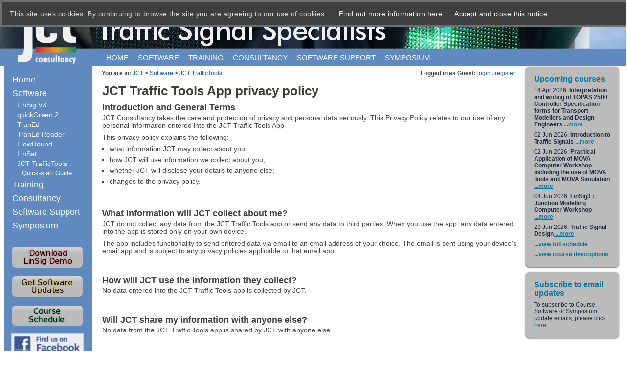

--- FILE ---
content_type: text/html; charset=UTF-8
request_url: https://jctconsultancy.co.uk/Software/JCTTrafficTools/traffic-tools-privacy-policy.php
body_size: 3319
content:
<!DOCTYPE HTML>
<html xmlns:v="urn:schemas-microsoft-com:vml" xmlns="http://www.w3.org/1999/xhtml">
<!-- InstanceBegin template="/Templates/index1.dwt" codeOutsideHTMLIsLocked="false" -->
<head>
	<!-- InstanceBeginEditable name="doctitle" -->
	<title>JCT Consultancy :: JCT Traffic Tools</title>
	<!-- InstanceEndEditable -->
	<meta http-equiv="Content-Type" content="text/html; charset=UTF-8" />
	<meta name="_dateLastMod" content="1711037171" />
	<meta name="_dateCreated" content="1231759013" />
	<meta name="_totalChanges" content="" />
	<meta name="_rating" content="" />
	<meta name="Description" content="JCT TrafficTools (beta) is a free Android phone/tablet app that can be used to assist in on-site data collection." />
	<meta name="Keywords" content="JCT Consultancy Ltd., JCT" />
	<meta name="robots" content="" />
	<!--<link rel="shortcut icon" href="/favicon.ico" type="image/x-icon">-->
	<link rel="stylesheet" href="/__CSS/jctstylesheet.css" type="text/css" media="screen" />
	<link rel="stylesheet" href="/__CSS/lightbox.css" type="text/css" media="screen" />
    <!--[if lt IE 7]>
    <style media="screen" type="text/css">
    .col1 {
	    width:100%;
	}
    </style>
	<![endif]-->
	<script type="text/javascript" src="/__JS/lbox_js/prototype.js"></script>
	<script type="text/javascript" src="/__JS/lbox_js/scriptaculous.js?load=effects,builder"></script>
	<script type="text/javascript" src="/__JS/lbox_js/lightbox.js"></script>
	<!-- InstanceBeginEditable name="headerScripts" -->
	<!-- InstanceEndEditable -->

<!-- Google Analytics -->
<script>
(function(i,s,o,g,r,a,m){i['GoogleAnalyticsObject']=r;i[r]=i[r]||function(){
(i[r].q=i[r].q||[]).push(arguments)},i[r].l=1*new Date();a=s.createElement(o),
m=s.getElementsByTagName(o)[0];a.async=1;a.src=g;m.parentNode.insertBefore(a,m)
})(window,document,'script','//www.google-analytics.com/analytics.js','ga');

ga('create', 'UA-3246990-1', 'auto');
ga('require', 'displayfeatures');
ga('send', 'pageview');

</script>
<!-- End Google Analytics -->
<!-- Google tag (gtag.js) -->
<script async src="https://www.googletagmanager.com/gtag/js?id=G-TJLS4MRHMQ"></script>
<script>
  window.dataLayer = window.dataLayer || [];
  function gtag(){dataLayer.push(arguments);}
  gtag('js', new Date());

  gtag('config', 'G-TJLS4MRHMQ');
</script>
<!-- End Google tag (gtag.js) --></head>
<body>
<div id="header">
	<div id="mainmenu">
		
<ul><li><a href="/home.php" >Home</a></li><li><a href="/Software/software.php" >Software</a></li><li><a href="/Training/training.php" >Training</a></li><li><a href="/Consultancy/consultancy.php" >Consultancy</a></li><li><a href="/Support/support.php" >Software support</a></li><li><a href="/Symposium/symposium.php" >Symposium</a></li></ul>
	</div>
</div>

<div id="colmask">
	<div id="colmid">
		<div id="colright">
		
			<div id="col1wrap">
				<div id="col1pad">
					<div id="col1">
	
          	<!-- Column 1 start -->
						<div id="centralContent">
					<div id="sessionMessage">
					<div style="float: left;">You are in:&nbsp;<a href="/">JCT</a>&nbsp;<strong>></strong>&nbsp;<a href="/Software/software.php">Software</a>&nbsp;<strong>></strong>&nbsp;<a href="/Software/JCTTrafficTools/jcttraffictools.php">JCT TrafficTools</a><br /><br /></div><div style="float:right">Logged in as Guest: <a href="/Account/login.php">login</a> / <a href="/Account/register.php">register</a></div>					</div>
					<!-- InstanceBeginEditable name="centralContent" -->
						<h2>JCT Traffic Tools App privacy policy</h2>

						<h3>Introduction and General Terms</h3>
						<p>JCT Consultancy takes the care and protection of privacy and personal data seriously. This Privacy Policy relates to our use of any personal information entered into the JCT Traffic Tools App</p>
						<p>This privacy policy explains the following:</p>
						<ul>
							<li>what information JCT may collect about you;</li>
							<li>how JCT will use information we collect about you;</li>
							<li>whether JCT will disclose your details to anyone else;</li>
							<li>changes to the privacy policy.</li>
						</ul>
                        
                        <br/>
                        <br/>
                        
						<h3>What information will JCT collect about me?</h3>
						<p>JCT do not collect any data from the JCT Traffic Tools app or send any data to third parties. When you use the app, any data entered into the app is stored only on your own device.</p>
						<p>The app includes functionality to send entered data via email to an email address of your choice. The email is sent using your device's email app and is subject to any privacy policies 
                        applicable to that email app.</p>

                        <br/>
                        <br/>

						<h3>How will JCT use the information they collect?</h3>
						<p>No data entered into the JCT Traffic Tools app is collected by JCT.</p>

                        <br/>
                        <br/>

						<h3>Will JCT share my information with anyone else?</h3>
						<p>No data from the JCT Traffic Tools app is shared by JCT with anyone else.</p>

                        <br/>
                        <br/>

						<h3>Changes to this Privacy Policy</h3>
						<p>This privacy policy may be updated from time to time so you may wish to check it each time you use the JCT Traffic Tools app.</p>
                        
					<!-- InstanceEndEditable -->
    			</div>
					<!-- Column 1 end --></div>
                </div>
            </div>
            <div id="col2">
				<!-- Column 2 start -->
				<div id="leftContent">
					<a class="topPlate">&nbsp;</a><span class="hide"> | </span>
<a class="nav top" href="/home.php">Home</a><span class="hide"> | </span>
<a class="nav mid" href="/Software/software.php">Software</a><span class="hide"> | </span>
	<a class="sub mid" href="/Software/LinSigV3/linsigv3.php">LinSig V3</a><span class="hide"> | </span>
	<a class="sub mid" href="/Software/quickGreen/quickGreen.php">quickGreen 2</a><span class="hide"> | </span>
	<a class="sub mid" href="/Software/TranEd/traned.php">TranEd</a><span class="hide"> | </span>
	<a class="sub mid" href="/Software/TranEdReader/tranedReader.php">TranEd Reader</a><span class="hide"> | </span>
	<a class="sub mid" href="/Software/FlowRound/flowround.php">FlowRound</a><span class="hide"> | </span>
	<a class="sub mid" href="/Software/LinSat/linsat.php">LinSat</a><span class="hide"> | </span>
	<a class="sub mid" href="/Software/JCTTrafficTools/jcttraffictools.php">JCT TrafficTools</a><span class="hide"> | </span>
		<a class="subsub bot" href="/Software/JCTTrafficTools/guide.php">Quick-start Guide</a><span class="hide"> | </span>


<a class="nav mid" href="/Training/training.php">Training</a><span class="hide"> | </span>
<a class="nav mid" href="/Consultancy/consultancy.php">Consultancy</a><span class="hide"> | </span>
<a class="nav mid" href="/Support/support.php">Software Support</a><span class="hide"> | </span>
<a class="nav mid" href="/Symposium/symposium.php">Symposium</a><span class="hide"> | </span>
<a class="botPlate">&nbsp;</a><span class="hide"> | </span>
<a class="sub mid" href="/Software/LinSigV3/trial.php"><img class="imgnav" src="/__IMG/Home/trial.jpg" title="Download a demonstration version of LinSig V3" alt="LinSig Trial" /></a><span class="hide"> | </span>
<a class="sub mid" href="/Support/softwareupdates.php"><img class="imgnav" src="/__IMG/Home/update.jpg" title="Get our latest software updates" alt="Software Updates" /></a><span class="hide"> | </span>
<a class="sub mid" href="/Training/diary.php"><img class="imgnav" src="/__IMG/Home/diary.jpg" title="Book training courses online" alt="Course Schedule" /></a><span class="hide"> | </span>
<a class="sub mid" href="http://www.facebook.com/pages/JCT-Consultancy-Ltd/147826548586359" target="_TOP" title="JCT Consultancy Ltd"><img class="imgnav" src="/__IMG/Home/findUsOnFacebook.png" /></a>
<div style="display: inline-block; width: 150px; text-align: center;"><a href="https://twitter.com/JCTConsultancy?ref_src=twsrc%5Etfw" class="twitter-follow-button" data-show-screen-name="false" data-show-count="false">Follow @JCTConsultancy</a><script async src="https://platform.twitter.com/widgets.js" charset="utf-8"></script></div>
				</div>
                <!-- Column 2 end -->
            </div>
            <div id="col3">
				<!-- Column 3 start -->
				<div id="rightContent">
					<div class="plateTop">&nbsp;</div>
<div class="plateBase">
<h2>Upcoming courses</h2>
<p>14 Apr 2026: <strong>Interpretation and writing of TOPAS 2500 Controller Specification forms for Transport Modellers and Design Engineers<a href="/Training/showCourse.php?chosenCourse=564"> ...more</a></strong></p>
<p>02 Jun 2026: <strong>Introduction to Traffic Signals<a href="/Training/showCourse.php?chosenCourse=560"> ...more</a></strong></p>
<p>02 Jun 2026: <strong>Practical Application of MOVA Computer Workshop including the use of MOVA Tools and MOVA Simulation<a href="/Training/showCourse.php?chosenCourse=562"> ...more</a></strong></p>
<p>04 Jun 2026: <strong>LinSig3 : Junction Modelling Computer Workshop<a href="/Training/showCourse.php?chosenCourse=561"> ...more</a></strong></p>
<p>23 Jun 2026: <strong>Traffic Signal Design<a href="/Training/showCourse.php?chosenCourse=563"> ...more</a></strong></p>
<p><strong><a href="/Training/diary.php">...view full schedule</a></strong></p>
<p><strong><a href="/Training/courseList.php">...view course descriptions</a></strong></p>
</div>
<div class="plateBottom">&nbsp;</div>

<div class="plateTop">&nbsp;</div>
<div class="plateBase">
<h2>Subscribe to email updates</h2>
<p>To subscribe to Course, Software or Symposium update emails, please click <a href="http://eepurl.com/wYTzn" target="_blank">here</a></p>
</div>
<div class="plateBottom">&nbsp;</div>

<br /><br />				</div>
				<!-- Column 3 end -->
            </div>
        </div>
    </div>
</div>
<div id="footer">
	<div id="footerMenu">
		
<ul>
<li><a href="/Home/about.php">About JCT</a></li>
<li><a href="/Home/terms.php">Terms of Use</a></li>
<li><a href="/Home/privacy.php">Privacy Policy</a></li>
<li><a href="/Home/contact.php">Contact Us</a></li>
<li><a href="/Home/feedback.php">Send Feedback</a></li>
</ul>
	</div>
</div>
        
<script type="text/javascript" src="/__JS/eu-cookie/eu-cookie.js"></script>  
    
        </body>
<!-- InstanceEnd -->
</html>


--- FILE ---
content_type: text/css
request_url: https://jctconsultancy.co.uk/__CSS/jctstylesheet.css
body_size: 7139
content:
body {
	margin:0;
	padding:0;
	width:100%;
	height: 100%;
	min-width:800px;
	background-repeat: repeat-y;
	background-image: url(../__IMG/threeColBG.jpg);
	color:#303030;
	font-family: "Arial", "Verdana", sans-serif;
}


#header {
	float:left;
	width:100%;
	padding:0;
	margin:0;
}
#header p {
	padding:.5em 15px	.2em 15px;
	margin:0;
}
#header h1  {
	padding:.2em 15px;
	margin:0;
}
#header h2  {
	padding:.2em 15px	.7em 15px;
	margin:0;
}

#colmask {
	position:relative;	/* This fixes the IE7 overflow hidden bug and stops the layout jumping out of place */
	clear:both;
	float:left;
	width:99%;
	overflow:hidden;		/* This chops off any overhanging divs */
	background:#ffffff;/* imr */ 
	background-repeat: repeat-y;
	background-image: url(../__IMG/threeColBG.jpg);
}

#colmid {
	float:left;
	width:200%;
	position:relative;
	left:225px;
	background:transparent;    	/* Centre column background colour */
}

#colright {
	float:left;
	width:100%;
	position:relative;
	left:50%;
	margin-left:-420px;
	background:transparent;    	/* Right column background colour */
}

#col1wrap {
	float:right;
	width:50%;
	position:relative;
	right:100%;
	background:transparent;
}

#col1pad {
	margin:0 0 0 390px;
	overflow:hidden;
	background:transparent;
}

#col1 {
	width:99%;
	overflow:hidden;
	background:transparent;
}

#col2 {
	float:left;
	width:170px;
	position:relative;
	margin-left:-50%;
	left:215px;
	overflow:hidden;
	background:transparent;}

#col3 {
	float:left;
	width:205px;
	position:relative;
	left:0;
	padding-right: 5px;
	overflow:hidden;
	color: #1B2A3F;
	background:transparent;
}


#footer {
	clear:both;
	float:left;
	width:100%;
	padding:0;
	margin:0;
}
#footer p {
	padding:.5em 15px;
}

.page-break {
	display: none;
}

/*-FUNDAMENTALS---------------------------------------------------------------------------------------------*/   

html
{min-width:1100px;
height: 100%;
background-image: url("../__IMG/htmlBG.jpg");
background-position: 0 100px;
background-repeat: repeat-x;}


a
{color: #606060;
}

a .noCol
{color: #000;}
	
a:hover
{color:#000;
text-decoration:none;}

h1,
h2,
h3
{margin:.5em 0 .2em 0;
padding:0;}

p
{margin:.3em 0 .3em 0;
padding:0;}

.courseRight
{float: right;
display: inline;
clear: right;
margin-right: 25px;
}
		
.courseLeft
{float: left;
display: inline;
clear: left;
margin-left: 25px;
}


.hide
{display:none;}

	
.small
{font-size:0.8em;}


.large
{font-size:1.4em;}


.center
{text-align:center;}

	
.txtLeft
{text-align: left;}


.txtRight
{text-align: right;}

	
.right
{float:right;
clear: both;}

.rightBrk
{float:right;}

	
.left
{float:left;
clear: both;}

	
.border
{border: 1px solid #000000;
padding: 0 15px 5px 15px;
margin: 0 15px 10px 15px;}

.noImgBorder
{border: none;}

.dload
{background-image: url(../__IMG/dload3.jpg);}

.uDate
{background-image: url(../__IMG/uDate.jpg);}

.red
{color: #FF0000;}

.warning
{color: #FF0000;}

.grey
{color: #999;}
	
.blue
{color: #1B4A8E;}

.boldTxt
{font-weight: bold;}

.orange
{color: #EF7B1D;}

.burntOrange
{color: #DF4900;}

.BGblue
{background-color: #4d709f;}

.BGgrey1
{background-color: #D1D5DF;}

	
.BGgrey2
{background-color: #D6E5EA;}

.BGblue2
{background-color: #BFE8FF;}

.BGgreen
{background-color: #C8FF9F;}

/*.BGblue
{background-color: #40B3E4;}*/

.BGyellow
{background-color: #F5FF9F;}

.BGyellow2
{background-color: #FFF58F;}

.gal{
	float: left;
	text-align: center;
	margin: 10px;
	padding: 10px;
	font-family: "Microsoft Sans Serif", Verdana, Arial, Tahoma, sans-serif;
	font-size: 12px;
	clear: right;
	height: 200px;
}


.gal{
	width: 150px;
}

.noBorder{
	border: none;
	text-decoration: none;
}
	
.box
{clear: both;}

#endContent:after
{content: ".";
padding: 10px;
margin: 10px;
display: block;
height: 0;
clear: both;
visibility: hidden;}
/* don't forget the after*/
#endContent {display: inline-block;}
/* Hides from IE-mac \*/
* html #endContent {height: 1%;}
#endContent {display: block;}
/* End hide from IE-mac */

.collapsed
{border-collapse: collapse;}

.tblBorder
{border: 1px solid #000;}

.paddedTbl td
{padding: 7px;}

	
.question
{font-weight: bold;}

.quote
{
width: 550px;
}

.request
{
font-weight: bold;
}
	
.selecta
{background:#d8e0dc;}

	
.selectb
{background:#eee;}






/*  CALENDAR STUFF  */
.courseCalHeader
{text-align: center;
font-weight: bold;
font-size: 16px;}

.calendarTable{
background-color: #999;	 
}

.jcalToday, .jcalToday a
{
color: #000;
text-align: center;
font-weight: bold;
background-color: #EFE4B3;
}

.calToday, .calToday a
{
color: #000;
text-align: center;
font-weight: bold;
background-color: #EFE4B3;
}

.calTodayHead, .calTodayHead a
{
color: #000;
text-align: center;
font-weight: bold;
background-color: #CFC69B;
height: 20px;
padding-top: 2px;
line-height: 22px;
}

.jcalActiveDay, .jcalActiveDay a
{background-color: #C9FF5F;
color: #000;
text-align: center;
border-color: #000;
font-weight: normal;}

.calActiveDay, .calActiveDay a
{background-color: #C9FF5F;/*#fff;#C9FF5F;*/
color: #000;
text-align: center;
border-color: #000;
font-weight: normal;
}

.calActiveDayHead, .calActiveDayHead a
{background-color: #CFC69B;/*fff;#C9FF5F;*/
color: #000;
text-align: center;
border-color: #000;
font-weight: normal;
height: 20px;
padding-top: 2px;
line-height: 22px;}

.jcalInactMnth, .jcalInactMnth a
{color: #000;
background-color: #777;
text-align: center;
text-decoration: none;}

.calInactMnth, .calInactMnth a
{color: #000;
background-color: #777;
text-align: center;
text-decoration: none;
border-left: 1px solid #999;
border-right: 1px solid #999;
}

.calInactMnthHead, .calInactMnthHead a
{color: #000;
background-color: #777;
text-align: center;
text-decoration: none;
border-left: 1px solid #999;
border-right: 1px solid #999;
height: 20px;
padding-top: 2px;
line-height: 22px;
}

.jcalActMnth, .jcalActMnth a
{color: #000;
background-color: #eee;
text-align: center;
text-decoration: none;
padding: 1px;
}

.calActMnthHead, .calActMnthHead a
{color: #000;
background-color: #CFCDC2;/*DFD1D1;*/
text-align: center;
text-decoration: none;
border-left: 1px solid #999;
border-top: 1px solid #999;
border-right: 1px solid #999;
height: 20px;
padding-top: 2px;
line-height: 22px;
}

.calActMnth, .calActMnth a
{color: #000;
background-color: #EFECE0;/*#eee;*/
text-align: center;
text-decoration: none;
border-left: 1px solid #999;
border-right: 1px solid #999;}

.calDayHeader
{
padding-left: 12px;
border: 1px solid #999;
font-weight: bold;
}

.ts_filter
{
background-color: #fff;
border-color: #fff;
border: none;
}


/*  SIDE PLATES  */
.plateBase{
padding: 0 20px 0 20px;
width: 157px;
background-image: url(../__IMG/sidePlateMid.jpg);
}

.plateBottom{
padding: 0 20px 10px 20px;
width: 157px;
background-image: url(../__IMG/sidePlateBottom.jpg);
background-position: top;
background-repeat: no-repeat;
}

.plateTop{
padding: 0 20px 0 20px;
width: 157px;
background-image: url(../__IMG/sidePlateTop.jpg);
background-position: bottom;
background-repeat: no-repeat;
}

#popular{
position: relative;
float: left;
padding: 4px;	
}



/*-CENTRAL DIV---------------------------------------------------------------------------------------------*/        

#centralContent
{text-align: left;
/*border:1px solid #b0b0b0;*/
color: #444;
margin: 0;
padding: 0 0 1em 1em;
background-color: #ffffff;/* imr */ 
min-width:0;
}


#centralContent img
{border:1px solid #b0b0b0;
padding:5px;}

#centralContent img .right
{margin: 5px 0 5px 10px;}

#centralContent img .left
{margin: 5px 10px 5px 0;}


#centralContent h2, #centralContent h1
{font-size: 26px;
color: #3A3F37;/*#575F53;/*#444;/*#22426F;*/
margin: 0;
padding-top: 18px;
padding-bottom: 6px;}


#centralContent h3
{font-size: 18px;
font-weight: bold;
margin: 0;
color: #3A3F37;/*#575F53;/*#444;/*#14334F;#444;*/
padding-top: 2px;
padding-bottom: 2px;}

#centralContent h4
{font-size: 16px;
font-weight: bold;
margin: 0;
color: #575F53;/*#444;/*#14334F;#444;*/
padding-top: 2px;
padding-bottom: 2px;}


#centralContent h5
{font-size: 14px;
font-weight: normal;
margin: 0;
color: #6089BF;/*#575F53;/*#444;/*#14334F;#444;*/
padding-top: 2px;
padding-bottom: 2px;}

#centralContent h6
{font-size: 18px;
font-weight: bold;
margin: 0;
text-align: center;
color: #0275A0;/*#00819F;/*#038DB2;/*#6089BF;/*#575F53;/*#444;/*#14334F;#444;*/
padding-top: 4px;
padding-bottom: 4px;}


#centralContent p
{margin-top: 0;
	margin-bottom: 0;
	padding-top: 0;
	padding-bottom: 8px;}
	
#centralContent br
{margin: 10px 0 0 0; /*this one for FF*/
padding: 0 0 0 0;
height: 0;
line-height: 10px; /*this one for IE7*/
display: block;}
	
#centralContent ul,
#centralContent ol
{margin-top: 0;
	margin-bottom: 0;
	padding-top: 0;
	padding-bottom: 8px;
	padding-left: 15px;
	margin-left: 0;}
	
#centralContent ul
{list-style-type: square;
color: #235B8E;}

#centralContent ul .noSym
{list-style-type: none;
color: #235B8E;}

	
#centralContent li
{margin-top: 0;
	margin-bottom: 0;
	padding-top: 0;
	padding-bottom: 6px;
	color: #444;}
	
#centralContent{font-size: 0.9em;}

#centralContent a{color: #1558AF;/*#05438E;/*#105070;/*#DF5400;}/*#EF6B00;#235B8E;#DF7800;*/
font-weight: normal;
}

#centralContent a:hover{color: #DB2A34;}

/*#centralContent .dload h2 a {color: #CF7000;}#EF6B00;#235B8E;#DF7800;}*/

#centralContent #courseDescription
{background-color: #EFEAE0;
padding: 10px;}


/*-HEADER DIV---------------------------------------------------------------------------------------------*/   

#header
{/*clear:both;*/
text-align: left;
background-image: url("../__IMG/rightStripe.jpg");
background-repeat: no-repeat;
background-position: 1031px 0;
background-color: #6089BF;}


#headerTxt
{margin-left: 0px;}	


#searchBox
{float: right;}


#header p,
#header h1,
#header h2
{padding: .7em 15px 0 15px;
margin:0;
font-weight:400;}


#header h1,
#header h2
{color: #000;
letter-spacing: -1px;}

		
#header h1
{padding-top: .3em;
font-size: 3.5em;}
	
		
#header h2
{padding-top: .3em;
font-size: 2.0em;
padding-bottom: .5em;}


#header #mainmenu
{clear: left;
float:left;
font-family: "Trebuchet", "Arial", sans serif;
height: 35px;
width: 100%;
padding: 100px 0 0 2px;
margin: 0 0 0 0;
background-image: url(../__IMG/topBarPic.jpg);
/*background-image: url(../__IMG/pastelLogoFlare.jpg);*/
background-repeat: no-repeat;
background-position: bottom left;
}
	
	    
#header ul
{float:left;
position: relative;
height: 35px;
list-style:none;
margin: 0;/* 0 0 190px;*/
padding: 0 0 0 190px;;
left: 15px;}
	    
	    
#header ul li
{height: 35px;
display:inline;
list-style:none;
margin:0;
padding:0;}
	    
	    
#header ul li a
{border: none;
display:block;
float:left;
margin:0;
padding: 9px 9px 9px 10px;
text-align:center;
color: #ffffff; /* imr */ /*#505050;*/
text-decoration:none;
text-transform:uppercase;
position:relative;
font-size: 15px;
background: transparent;}

	    
#header ul li a:hover
{/*background-image:url(../__IMG/topHover.jpg);*/
/*background-position: repeat;*/
/*background-color: #eee;/*#07428E; /*#A0B8BC;*/
color:#000;
font-size: 15px;
padding:9px 9px 9px 10px;
margin:0;}

	    
#header ul li a.active,
#header ul li a.active:hover
{/*background-color: #fff; /*#A0B8BC;*/
color:#000;
font-size: 15px;
font-weight:bold;
margin:0;
padding:9px 9px 8px 9px;}
	
	    
#header ul li a span
{display:block;}
	
	
#header #searchForm
{margin: 1.5em 1em 0 1em;
padding: 0.2em;
font-weight:bold;
float: right;
text-align: right;
color: #eee;
border: 1px solid #A09090;}


/*-LEFT DIV---------------------------------------------------------------------------------------------*/   

#leftContent
{margin: 0 0 1em 0;
padding: 0 0 5.5em 0;
float: left;
background: transparent;}	
	
#col2 h2
{margin: 15px 0 0 0;
font-size: 16px;
font-weight: bold;}


#col2 h3
{font-size: 14px;
font-weight: bold;}


#col2 p,
#col2 #leftContent li
{font-size: 12px;}


#col2 #leftContent ul
{padding:0 0 0 10px;
margin:0 0 0 10px;}


#col2 #leftContent li
{padding: 2px 0 2px 0;}

.bar
{display:block;
position:relative;
width:100%;
float: right;
padding: 0;
margin: 1px 0 1px 0;
height: 1px;
border-top: 1px solid #ccc;
color:#ddd;}


.nav, .navTitle
{margin: 0;
display:block;
position:relative;
width:166px;/*160px;*/
float: right;
padding: 2px 0 2px 5px;
/*padding: 3px 7px 3px 3px;
width:156px;*/
color: #fff;/*#000;/*#062C5F;/*#173D5F;  #05274F; #303030;*/
font-family: "Trebuchet", "Arial", sans serif;
/*text-transform:uppercase;*/
text-decoration:none;
font-size: 1.1em;
line-height: 1.4em;
font-weight: normal;
/*background-image: url(../__IMG/Home/grey_mid.jpg);
background-repeat: repeat-y;*/
}

.topPlate, .botPlate
{margin: 0;
display:block;
position:relative;
width:171px;
float: right;
text-decoration:none;
border: 0;}

.imgnav
{
margin: 0;
display:block;
position:relative;
width:148px;
float: right;
text-decoration:none;
border: 0;
padding: 5px 20px 3px 0;}

.topPlate
{
padding: 0;/* 10px 0 3px;*/
/*background-image: url(../__IMG/Home/grey_top.jpg);*/
/*background-position: top;*/
/*background-repeat: no-repeat;*/
height: 14px;
}

.botPlate
{
/*background-image: url(../__IMG/Home/grey_bottom.jpg);*/
/*background-position: top;*/
/*background-repeat: no-repeat;*/
height: 16px;
padding: 0 0 4px 0;/* 10px 10px 3px;*/
}



.sub
{margin: 0;
display:block;
position:relative;
width:156px;
padding: 2px 0 2px 15px;
/*width:156px;
padding: 2px 2px 2px 6px;*/
float: right;
color: #fff;/*#000;/*#062C5F; /*#14273F; #303030; #4F4B45;*/
font-family: "Trebuchet", "Arial", sans serif;
text-transform:none;
text-decoration:none;
font-size:.9em;
/*background-image: url(../__IMG/Home/grey_mid.jpg);
background-repeat: repeat-y;*/}

.bot{
	padding-bottom: 12px;
}

.topgap{
	padding-top: 12px;
}

.subsub
{display:block;
position:relative;
float: right;
width:146px;
padding: 2px 0 2px 25px;
/*width:136px;
padding: 2px 2px 2px 26px;*/
color: #fff;/*#000;/*#062C5F; /* #4F3F22; */
font-family: "Trebuchet", "Arial", sans serif;
text-transform: none;
text-decoration: none;
font-size:.8em;
/*background-image: url(../__IMG/Home/grey_mid.jpg);
background-repeat: repeat-y;*/}


.nav:hover, .sub:hover, .subsub:hover, .adminNav:hover
{
/*background: #ffffff;
color: #222;*/
color: #000;/*#e2e2e2;/*#DB2A34;*/
/*background-image: url(../__IMG/Home/blue_mid_hover.jpg);
background-repeat: repeat-y;*/
text-decoration:none;}

.hlight
{background: #ffffff;
display:block;
position:relative;
float: right;
color: #062C5F;
text-decoration:none;}

.redLight
{color: #dc2a35;
display:block;
position:relative;
float: right;
text-decoration:none;}

.ambLight
{color: #ee9d16;
display:block;
position:relative;
float: right;
text-decoration:none;}

.greLight
{color: #009262;
display:block;
position:relative;
float: right;
text-decoration:none;}

.bluLight
{color: #074290;
display:block;
position:relative;
float: right;
text-decoration:none;}


.adminNav
{background:#EFB3B3;
color: #4F0000;}



/*-RIGHT DIV---------------------------------------------------------------------------------------------*/   

#rightContent
{margin: 0;
padding: 0;}


#col3 h2
{margin: 0 0 0 0;
font-size: 16px;
font-weight: bold;
color: #0275A0;/*#677C7F;*/}

.basket
{color: #22426F;}

#col3 h3
{font-size: 14px;
font-weight: bold;}
	

#col3 p
{font-size: 12px;}

#col3 a {color: #0275A0;/*#99BF00;#088F41;*/}

#col3 a:hover {color: #DD2934;/*#99BF00;#088F41;*/}

#col3 p
{padding:0 0 0 0;
margin:7px 0 0 0;}


#col3 ul
{padding:0 0 0 10px;
margin:0 0 0 5px;
list-style-type: square;
color: #0275A0;/*#99BF00;#088F41;*/
font-size: 12px;}


#col3 li
{padding: 2px 0 2px 0;}





/*-FOOTER DIV---------------------------------------------------------------------------------------------*/   

#footer
{
background-repeat: repeat-y;
background-image: url(../__IMG/threeColBG.jpg);}


#footer p
{padding:10px;
margin:0;}


#footer
{clear:both;
color:#d0d0d0;
font-weight:bold;
margin: 0;
padding: 0;
text-align:center;
width:100%;}


#footer a
{color:#d0d0d0;
font-weight:bold;}


#footerMenu
{clear:both;
background-repeat: repeat-x;
background-position: top;
color:#4A4A4A;
font-weight:bold;
margin:0;
padding:0;
text-align: right;
width:100%;
height:75px;}


#footerMenu ul
{float: right;
margin:0 15px 0 0;
padding: 5px 0;}


#footerMenu li
{float:left;
list-style:none;
margin:0;
padding:0;}


#footerMenu a
{color: #666;
display:block;
font-size:0.7em;
padding:5px 10px 5px;}


#footerMenu a:hover
{color:#000;
text-decoration:none;}


/*-OTHER DIV---------------------------------------------------------------------------------------------*/   

#sessionMessage
{padding: 8px 10px 0 0;
margin: 0 0 0 0;
font-size: 12px;
font-weight: bold;
float: right;
clear: left;
width: 99%;}	

#sessionMessage p
{padding: 0 0 0 0;
margin: 0 0 0 0;
}

#login,
#admin {
text-align: left;}
	
#login .fieldset,
#admin .fieldset
{border: 0;
width: 560px;
padding: 5px;}
		
.fieldset
{border: 1px solid #777;
width: 560px;
padding: 5px;}
	
#login .label
{display: block;
width: 80px;
margin-top: 5px;
float: left;
text-align: left;}

#admin .labelline
{display: block;
width: 170px;
margin: 5px 5px;
float: left;
border-bottom: 1px dashed #777;
text-align: left;}

#admin .label
{display: block;
width: 170px;
margin: 5px 5px;
float: left;
text-align: left;}
	
#admin .input-instructions {
    display:block;
    margin:0 5px;
    font-weight:bold;
}

#login .input
{display: block;
margin-top: 5px;
width: 250px;
float: left;}
	
#admin .input
{display: block;
width: 370px;
height: 32px;
margin-top: 5px;
float: left;
overflow: auto;}
	
#admin .newsinput
{width: 550px;
height: 350px;
margin: 0;}
	
#admin select
{display: block;
width: 370px;
height: 22px;
line-height: 20px;
margin-top: 5px;
padding: 0;
float: left;}
		
#admin .check
{display: block;
margin: 5px 0 0 0;
padding: 0;
width: 20px;
height: 20px;
float: left;}
		
#login .submit
{margin-left: 80px;
color: #000;}
		
#admin .submit
{margin-left: 425px;
color: #000;}
	
#login br,
#admin br
{clear: left;}
	
#admin .textarea
{width: 550px;
margin: 0;}

#admin .narrowtextarea
{width: 370px;
height: 60px;
margin: 0;
float: left;}
		
#admin .listTable{font-size: 12px;}
		
#admin .listTable p{font-size: 12px;}
		
.listTable td
{padding-bottom: 5px;
border: 1px solid #ddd;
font-size: 12px;}
		
.diaryTable
{border-collapse: collapse;
font-size: 12px;
text-align: left;}
	
.diaryTable td
{text-align: left;
padding: 5px;
font-size: 12px;
color: #222;}
		
.diaryTable .borderCell
{padding-bottom: 15px;
border: 1px solid #aaa;}
		
.diaryTable a{color: #000;}
		
.mceLayout {font-size: 20px;}

.supportTable
{border-collapse: collapse;}

.supportTable td
{padding: 0.5em 0.2em;}

.helpLine {
background-color: #6089BF;
border: 1px solid #000;
float: right;
margin: 2em 0.4em 0.4em 0.4em;
color: #fff;
padding: 0.2em;
}

.helpLine h3{
padding: 0.6em;
color: #fff;
}

/*** account form ***/

	
#accountForm .fieldset
{border: 0;
width: 560px;
padding: 0;}
	
#accountForm .label
{display: block;
width: 540px;
margin: 5px 5px;
float: left;
text-align: left;}

#accountForm .labelline
{display: block;
width: 177px;
margin: 5px 5px;
float: left;
border-bottom: 1px dashed #777;
text-align: left;}
	
#accountForm .input
{display: block;
width: 355px;
height: 18px;
margin-top: 5px;
float: left;
background-color: #DDE8EE;
overflow: visible;}
	
#accountForm select
{display: block;
width: 370px;
height: 22px;
line-height: 20px;
margin-top: 5px;
padding: 0;
float: left;}
		
#accountForm .check
{display: block;
margin: 5px 0 0 0;
padding: 0;
width: 20px;
height: 20px;
float: left;}

		
#accountForm .submit
{margin-left: 425px;
color: #000;}
	
#accountForm br
{clear: left;}
	
#accountForm .textarea
{width: 540px;
margin: 0;
background-color: #DDE8EE;}

#accountForm .sscript
{font-size: 1.1em;
font-weight: bold;
color: #700;
padding-top: 0;
margin-top:0;
padding-bottom: 1.0em;}

/***add booking form***/
#bookingForm .fieldset
{border: 0;
width: 560px;
padding: 0;
font-size: 0.95em;}

	
#bookingForm .label
{display: block;
width: 540px;
margin: 5px 5px;
float: left;
text-align: left;}

#bookingForm .labelline
{display: block;
width: 177px;
margin: 5px 5px;
float: left;
border-bottom: 1px dashed #777;
text-align: left;}
	
#bookingForm .input
{display: block;
width: 355px;
height: 18px;
margin-top: 5px;
float: left;
background-color: #DDE8EE;
overflow: visible;}

#bookingForm .select
{display: block;
width: 370px;
height: 22px;
line-height: 20px;
margin-top: 5px;
padding: 0;
float: left;}



		
#bookingForm .check
{display: block;
margin: 5px 0 0 0;
padding: 0;
width: 20px;
height: 20px;
float: left;}

		
#bookingForm .submit
{margin-left: 425px;
color: #000;}
	
#bookingForm br
{clear: left;}
	
#bookingForm .textarea
{width: 540px;
margin: 0;
background-color: #DDE8EE;}

#bookingForm .sscript
{font-size: 1.3em;
font-weight: bold;
color: #700;
padding-top: 0;
margin-top:0;
padding-bottom: 0;}

/*** Symposium 2019 Table ***/
table.confirmedpapers {
    border-spacing:16px;
}

table.confirmedpapers td {
    border: 1px solid #e0e0e0;
    padding: 4px 4px 24px 4px;
    vertical-align: top;
    width: 50%;
    background-color: #fafafa;
    border-right: 4px solid #d0d0d0;
    border-bottom: 4px solid #d2d2d2;
    position:relative;
}

table.confirmedpapers td.prize-winner {
    background-color: #fff2aa;
    border-color: #ffd700;
}

table.confirmedpapers td.keynote {
    background-color: #fff9da;
    border-color: #ffcda0;
}

table.confirmedpapers td.spantworows {
    
}

table.confirmedpapers td.empty {
    border:0;
    padding:0;
    width:0%;
    background-color:white;
}

#centralContent table.confirmedpapers td a.paper-download-link {
    position:absolute;
    bottom:8px;
    right:8px;
    font-weight:bold;
}

#centralContent table.confirmedpapers td a.youtube-download-link {
    position:absolute;    
    bottom:24px;
    right:8px;
    font-weight:bold;
}
/*** Symposium 2019 Image Block Override ***/
#centralContent .img-border-override {
    border:1px solid #b0b0b0;
    width:212px;
    margin-left:48px;
}

#centralContent .img-border-override img {
    border:none;
    padding:0;
    margin-bottom:0;
}

#centralContent .img-border-override p {
    padding:8px 4px;
}

#centralContent .symposium-prizes a {
    color:black;
}

/*** Symposium booking form ***/
#symposiumBookingForm .fieldset
{border: 0;
width: 600px;
padding: 0;
font-size: 0.95em;}
	
#symposiumBookingForm .label
{display: block;
width: 540px;
margin: 5px 5px;
float: left;
text-align: left;}

#symposiumBookingForm .labelline
{display: block;
width: 177px;
margin: 5px 5px;
float: left;
border-bottom: 1px dashed #777;
text-align: left;}
	
#symposiumBookingForm .input
{display: block;
width: 355px;
height: 18px;
margin-top: 5px;
float: left;
background-color: #DDE8EE;
overflow: visible;}

#symposiumBookingForm .grninput
{display: block;
width: 355px;
height: 18px;
margin-top: 5px;
float: left;
background-color: #DFFFF5;
overflow: visible;}

#symposiumBookingForm .tallinput
{display: block;
width: 355px;
height: 60px;
margin-top: 5px;
float: left;
background-color: #DDE8EE;
overflow: visible;}

#symposiumBookingForm .halfinput
{display: block;
width: 100px;
height: 18px;
margin-top: 5px;
float: left;
background-color: #DDE8EE;
overflow: visible;}
	
#symposiumBookingForm .select
{display: block;
width: 370px;
height: 22px;
line-height: 20px;
margin-top: 5px;
padding: 0;
float: left;}

#symposiumBookingForm .check
{display: block;
margin: 5px 0 0 0;
padding: 0;
width: 20px;
height: 20px;
float: left;}

		
#symposiumBookingForm .submit
{margin-left: 425px;
color: #000;}
	
#symposiumBookingForm br
{clear: left;}
	
#symposiumBookingForm .textarea
{width: 540px;
margin: 0;
background-color: #DDE8EE;}

#symposiumBookingForm .sscript
{font-size: 1.3em;
font-weight: bold;
color: #700;
padding-top: 0;
margin-top:0;
padding-bottom: 0;}


/***Additions for venue control***/


#symposiumBookingForm .accommodation-options {	
    padding: 10px;
    background-color: rgb(224, 224, 224);
    border: 4px solid rgb(0,153,102);    
    margin: 2px;
}

#symposiumBookingForm .accommodation-options .top-bar {
    font-weight: bold;
    font-size: 1.1em;
    padding-bottom: 6px;
}

#symposiumBookingForm .accommodation-options .content-left {
    display:inline-block;
    min-width:27%;
    max-width:27%;
    vertical-align:top;
    background-color: #eee;
}

#symposiumBookingForm .accommodation-options .content-right {
    display: inline-block;
    min-width:73%;
    max-width: 73%;
    vertical-align: top;
    box-sizing: border-box;
    padding-left: 24px;
}

#symposiumBookingForm ul.accommodation-days {
    list-style-type:none;
    text-align:right;
    padding-left: 0;
}

#symposiumBookingForm .accommodation-options select {
    margin-bottom: 5px;
    width: 100%;
}

#symposiumBookingForm .day-stack-details {
    margin-bottom: 8px;
}

#symposiumBookingForm .chosen-hotel-address {
    display: block;            
    box-sizing: border-box;    
    padding: 8px;
    vertical-align:top;
}

#symposiumBookingForm .chosen-hotel-address br{
    line-height:0;
    margin:0;
}


#symposiumBookingForm .delegate-order-info {
    text-align:right;
}

#symposiumBookingForm .delegate-subtotal {
    box-sizing: border-box;
    background-color: #eee;
    padding: 8px 24px 8px 8px;
    margin-top: 8px;
    text-align: right;
    border: 4px solid #DB2A34;
    display: inline-block;
    position: relative;
    right: -24px;
}
/*** Admin symposium booking updates ***/

.accommodation-options-area-admin {
    padding:0;
    width:840px;
    margin-bottom: 16px;
    border-color:black;
}

.symposium-options-area-admin {
    padding:16px 0 0 0;
    width:840px;
    margin-bottom: 16px;
    border-color:black;
}

div.accommodation-header.row {
    border-bottom:2px solid black;
    margin-bottom: 4px;
    padding:0 0 0 8px;
    position:relative;
    color:black;
}

.floating-close {
    display: inline-block;
    width: 24px;
    height: 24px;
    text-align: center;
    vertical-align: middle;
    border: 1px solid black;
    color: black;
    position: absolute;
    right: -1px;
    top: -1px;
    box-sizing: border-box;
    padding-top: 2px;
    cursor:pointer;
}

.floating-hide {
    display: inline-block;
    width: 24px;
    height: 24px;
    text-align: center;
    vertical-align: middle;
    border: 1px solid black;
    color: black;
    position: absolute;
    right: 22px;
    top: -1px;
    box-sizing: border-box;
    padding-top: 2px;
    cursor:pointer;
}

fieldset.accommodation-options-area-admin > div.row.accommodation-header > h4.accommodation-header {
    padding:0;
    color:black;
}

.accommodation-options-area-admin input, .accommodation-options-area-admin textarea,.symposium-options-area-admin input {
    width:212px;
}

.accommodation-options-area-admin textarea {
    height:60px;
}

.accommodation-options-area-admin .row, .symposium-options-area-admin .row {
    min-height:22px;
    padding-bottom:8px;
}

#accommodation-options-area-base {
    display:none;
}

.column-left-50 {
    display:inline-block;
    max-width:49%;
    min-width:49%;
    padding-right:1%;
    vertical-align:top;
}

.column-right-50 {
    display:inline-block;
    max-width:49%;
    min-width:49%;
    padding-left:1%;
    vertical-align:top;
}

/***New delegate details form***/

div#field-display-options {
    border:2px solid black;
    padding: 4px 8px;
}

#main-table {
    overflow: scroll;
    /* max-width: 1024px; */
    max-height: 75%;
    border:2px solid black;
}

#main-table table {
    border:none;
    background-color:black;
    border-spacing: 1px;
}
#main-table th, #main-table td {
    background-color:white;
    border:none;
}

.showItem {
    display: inline-block;
    background-color: mintcream;
    padding: 2px 4px;
    border: 1px solid darkblue;
    margin-bottom:4px;
}


/***form for feedback ***/
#fbForm .fieldset
{border: 0;
width: 560px;
padding: 0;}
	
#fbForm .label
{display: block;
width: 540px;
margin-bottom: 0;
padding-bottom: 0;
margin: 5px 5px;
float: left;
text-align: left;}

#fbForm .labelline
{display: block;
width: 177px;
margin: 5px 5px;
float: left;
border-bottom: 1px dashed #777;
text-align: left;}
		
#fbForm .check
{display: block;
margin: 5px 0 0 0;
padding: 0;
width: 20px;
height: 20px;
float: left;}

#fbForm .submit
{margin-left: 380px;
color: #000;}
	
#fbForm br
{clear: left;}
	
#fbForm .textarea
{width: 540px;
height: 400px;
margin: 0;
background-color: #DDE8EE;}

#fbForm .input
{display: block;
width: 540px;
height: 18px;
margin-top: 0;
padding-top: 0;
float: left;
background-color: #DDE8EE;
overflow: visible;}






#kbForm .labelFile
{display: block;
width: 200px;
margin: 5px 5px;
float: left;
text-align: left;}

#kbForm .labelSel
{display: block;
width: 205px;
margin: 5px 5px 0 0;
float: left;
text-align: left;}

/*----------------------------------------------------------------------------------------------*/
/*** course view ***/

#courseBox
{padding: 3px;
margin: 3px;
min-width: 665px;
background-color: #ffffff;/* imr */ }
	
#courseBox p{font-size: 1.0em;}
	
.courseRight
{float: right;
display: inline;
clear: right;
margin-right: 25px;
}
		
.courseLeft
{float: left;
display: inline;
clear: left;
margin-left: 25px;
}
	
#courseBar
{clear: left;
clear: right;
padding-top:10px;
border-bottom: 1px solid #505050;}
	
#courseMenu ul
{position: relative;
height: 18px;
border-left: 12px solid #ffffff;/* imr */ 
list-style:none;
margin: 0;
padding: 0;
padding-bottom: 1px;
background-color: #ffffff;/* imr */ }
	    
#courseMenu ul li
{height: 18px;
display:inline;
list-style:none;
margin:0;
padding:0;}
  
#courseMenu ul li a
{float:left;
margin:0;
padding:2px 6px 1px 6px;
border-right: 5px solid #ffffff;/* imr */ 
border-left: 5px solid #ffffff;/* imr */ 
border-top: 1px solid #ffffff;/* imr */ 
text-align:center;
color:#505050;
text-decoration:none;
text-transform:uppercase;
position:relative;
font-size: 12px;
background-image: url(../__IMG/coursemenubg.jpg);
background-repeat: repeat-x;}

#courseMenu ul li a:hover {background-image: url(../__IMG/coursemenuhover3.jpg);
background-repeat: repeat-x;
color:#101010;
font-size: 12px;
padding:2px 6px 1px 6px;
margin:0;}

#courseMenu ul li a.active,
#courseMenu ul li a.active:hover {background-image: url(../__IMG/coursemenuhover3.jpg);
background-repeat: repeat-x;
color:#101010;
font-size: 12px;
font-weight:bold;
margin:0;
padding:2px 6px 2px 6px;
border-right: 1px solid #505050;
border-left: 1px solid #505050;
border-top: 1px solid #505050;}

#courseInfo {clear: left;
padding: 15px;
border-left: 1px solid #505050;
border-right: 1px solid #505050;
border-bottom: 1px solid #505050;
background-color: #e9edf0; /* Right column background colour if the other columns have backgrounds*/
background-repeat: repeat-x;
background-image: url(../__IMG/bodybgblue2.jpg);}

#courseDescription .field {font-weight: bold;}

#alternativeCourses
{width: 300px;
padding: 15px;
/*border: 1px solid #076F48;*/
float: right;
background-color: #ddd;
max-width: 2000px;}

#alternativeCourses h3,
#alternativeCourses a
{color: #076F48;}

#alternativeCourses ul,
#alternativeCourses li
{padding-left: 2px;
margin-left: 0;
border-left: 0;
list-style: none;
}

#alternativeCourses li
{padding-bottom: 5px;}


#courseOverview
{width: 200px;
float: left;
max-width: 2000px;}

#courseCalSection
{float: right;
margin-left: 50px;}

#courseCalendarView
{padding: 20px;
border: 1px solid #999;
font-size: 0.9em;
background-color: #ddd;
max-width: 2000px;}

/*--------------- MOVA UG 2020---------------*/
#mova-ug-sponsors {
    max-width:1000px;   
    font-size:0px;
    
}
#mova-ug-sponsors > .logo-box {
    display:inline-block;
    /*min-width:25%;
    max-width:25%;*/
    min-width:265px;
    max-width:265px;
    margin:2px 4px;
    height:100px;
    border:1px solid black;
    box-sizing:border-box;
    vertical-align:top;
    text-align: center;
    padding:4px;
}

#mova-ug-sponsors img {    
    background-color:white;    
    max-width:100%;
    max-height:100%;    
    border:none;
    padding:0;    
    position: relative;
    top: 50%;
    transform: translateY(-50%);
    -ms-transform: translateY(-50%);
    -webkit-transform: translateY(-50%);
}

#mova-ug-programme {
    margin-top:16px;
}

div.mova-ug-reg-button {
    display: inline-block;
    background-color: #6089bf;    
    padding: 8px 16px;    
    border-radius: 16px;
    border-bottom: 4px solid #2c568d;
    border-right: 4px solid #2c568d;
    margin:8px 0;
}

#centralContent a.mova-ug-reg-button{
    color: white;
    font-weight: bold;
    text-decoration:none;
}

#mova-ug-programme .mova-ug-session {
    background-color:#6089bf;
    display:inline-block;
    padding: 4px 6px 8px 6px;
    border-radius: 16px 16px;
    border-bottom: 4px solid #2c568d;
    min-width:400px;
}

#mova-ug-programme .mova-ug-session.break .notes {
    margin:0px 4px;
    color:white;
    text-align:center;
}

#mova-ug-programme .mova-ug-session .session-details {    
    padding-bottom:4px;    
}

#mova-ug-programme .mova-ug-session-name {
    padding-left:4px;
    font-weight:bold;
    color:white;
}

#mova-ug-programme .mova-ug-chair {
    padding-right:4px;
    font-weight:bold;
    color:white;
}

#mova-ug-programme .time {
    padding-left:4px;
    color:white;
    font-style:italic;
}

#mova-ug-programme .schedule-container {
    background-color:white;
    
}

#mova-ug-programme .schedule-item {
    margin:3px 0;
    background-color:#b3cff4;
    padding:2px 4px;
}

#mova-ug-programme .presentation-name {
    font-weight:bold;
}

#mova-ug-programme .presentation-speaker {
    text-align:right;
}

#mova-ug-programme .mova-ug-chair {
    float:right;
} 


/*--------------END MOVA UG 2020-------------*/

/*--------------------------------Search results-----------------------------------------------*/

#searchResults
{max-width:680px;
width: 680px;
}

#searchResults p
{padding-top:1px;
padding-bottom:1px;
}

/*----------------------------------------------------------------------------------------------*/
/*** email subscription ***/

#emailSubscriptionContactDetails
{
    border: 0px;
}

#emailSubscriptionContactDetails tr
{
    vertical-align: top;
    text-align: left;
}

#emailSubscriptionContactDetails td
{
    padding-right: 20px;
}

#emailSubscriptionContactDetails .heading
{
    font-weight: bold;
}



/*------------------*/
/*** Small Tweak for WYSIWTG-ish "TinyMCE" editor ***/
iframe#sa_changes_ifr {
	min-width: 700px;
	min-height: 400px;
}




--- FILE ---
content_type: text/javascript
request_url: https://jctconsultancy.co.uk/__JS/eu-cookie/eu-cookie.js
body_size: 4502
content:
/**
 * EU Directive Popup
 * 
 * Copyright (c) 2012 Clifton Cunningham
 * 
 * Permission is hereby granted, free of charge, to any person obtaining
 * a copy of this software and associated documentation files (the
 * "Software"), to deal in the Software without restriction, including
 * without limitation the rights to use, copy, modify, merge, publish,
 * distribute, sublicense, and/or sell copies of the Software, and to
 * permit persons to whom the Software is furnished to do so, subject to
 * the following conditions:
 * 
 * The above copyright notice and this permission notice shall be
 * included in all copies or substantial portions of the Software.
 * 
 * THE SOFTWARE IS PROVIDED "AS IS", WITHOUT WARRANTY OF ANY KIND,
 * EXPRESS OR IMPLIED, INCLUDING BUT NOT LIMITED TO THE WARRANTIES OF
 * MERCHANTABILITY, FITNESS FOR A PARTICULAR PURPOSE AND
 * NONINFRINGEMENT. IN NO EVENT SHALL THE AUTHORS OR COPYRIGHT HOLDERS BE
 * LIABLE FOR ANY CLAIM, DAMAGES OR OTHER LIABILITY, WHETHER IN AN ACTION
 * OF CONTRACT, TORT OR OTHERWISE, ARISING FROM, OUT OF OR IN CONNECTION
 * WITH THE SOFTWARE OR THE USE OR OTHER DEALINGS IN THE SOFTWARE. * 
 */
 (function(exports) {

 	var EUCM = (function() {

    var self = this, UIRoot, UIContainer;

    // Utility functions
    var Utils = {
        cookies: {
            //From https://developer.mozilla.org/en/DOM/document.cookie
          getItem: function (sKey) {
            if (!sKey || !this.hasItem(sKey)) { return null; }
            return unescape(document.cookie.replace(new RegExp("(?:^|.*;\\s*)" + escape(sKey).replace(/[\-\.\+\*]/g, "\\$&") + "\\s*\\=\\s*((?:[^;](?!;))*[^;]?).*"), "$1"));
          },         
          setItem: function (sKey, sValue, vEnd, sPath, sDomain, bSecure) {
            if (!sKey || /^(?:expires|max\-age|path|domain|secure)$/.test(sKey)) { return; }
            var sExpires = "";
            if (vEnd) {
              switch (typeof vEnd) {
                case "number": sExpires = "; max-age=" + vEnd; break;
                case "string": sExpires = "; expires=" + vEnd; break;
                case "object": if (vEnd.hasOwnProperty("toGMTString")) { sExpires = "; expires=" + vEnd.toGMTString(); } break;
              }
            }
            document.cookie = escape(sKey) + "=" + escape(sValue) + sExpires + (sDomain ? "; domain=" + sDomain : "") + (sPath ? "; path=" + sPath : "") + (bSecure ? "; secure" : "");
          },
          removeItem: function (sKey) {
            if (!sKey || !this.hasItem(sKey)) { return; }
            var oExpDate = new Date();
            oExpDate.setDate(oExpDate.getDate() - 1);
            document.cookie = escape(sKey) + "=; expires=" + oExpDate.toGMTString() + "; path=/";
          },
          hasItem: function (sKey) { return (new RegExp("(?:^|;\\s*)" + escape(sKey).replace(/[\-\.\+\*]/g, "\\$&") + "\\s*\\=")).test(document.cookie); }
      },
      setText: function (element, textString) {
        //remove existing textNode if there is one
        if (element) {
          Utils.removeChildren(element);
          element.appendChild(document.createTextNode(textString));
        }
      },
      addClickHandler: function (element, fn) {
        if (element.addEventListener) {
          element.addEventListener('click', fn, false);
        }
        else if (element.attachEvent) {
          element.attachEvent('onclick', fn);
        }
      },
      removeChildren: function (element) {
        while (element && element.childNodes.length) {
          element.removeChild(element.childNodes[0]);
        }
      },
      showElement: function (element) {
        Utils.applyStyles(element, {
          display: "block"
        });
      },
      copy: function(from, to) {
          if(from == null || typeof(from) != 'object') return from;    
          for(var key in from)
              to[key] = Utils.copy(from[key], to[key]);    
          return to;
      },
      template: function(text, data) {
        
        // Create a template

        // By default, Underscore uses ERB-style template delimiters, change the
        // following template settings to use alternative delimiters.
        var settings = {
          evaluate    : /<%([\s\S]+?)%>/g,
          interpolate : /<%=([\s\S]+?)%>/g,
          escape      : /<%-([\s\S]+?)%>/g
        };

        // When customizing `templateSettings`, if you don't want to define an
        // interpolation, evaluation or escaping regex, we need one that is
        // guaranteed not to match.
        var noMatch = /.^/;

        // Certain characters need to be escaped so that they can be put into a
        // string literal.
        var escapes = {
          '\\':   '\\',
          "'":    "'",
          r:      '\r',
          n:      '\n',
          t:      '\t',
          u2028:  '\u2028',
          u2029:  '\u2029'
        };

        for (var key in escapes) escapes[escapes[key]] = key;
        var escaper = /\\|'|\r|\n|\t|\u2028|\u2029/g;
        var unescaper = /\\(\\|'|r|n|t|u2028|u2029)/g;

        // Within an interpolation, evaluation, or escaping, remove HTML escaping
        // that had been previously added.
        var unescape = function(code) {
          return code.replace(unescaper, function(match, escape) {
            return escapes[escape];
          });
        };

        // Compile the template source, taking care to escape characters that
        // cannot be included in a string literal and then unescape them in code
        // blocks.
        var source = "__p+='" + text
          .replace(escaper, function(match) {
            return '\\' + escapes[match];
          })
          .replace(settings.escape || noMatch, function(match, code) {
            return "'+\n((__t=(" + unescape(code) + "))==null?'':_.escape(__t))+\n'";
          })
          .replace(settings.interpolate || noMatch, function(match, code) {
            return "'+\n((__t=(" + unescape(code) + "))==null?'':__t)+\n'";
          })
          .replace(settings.evaluate || noMatch, function(match, code) {
            return "';\n" + unescape(code) + "\n__p+='";
          }) + "';\n";

        // If a variable is not specified, place data values in local scope.
        if (!settings.variable) source = 'with(obj||{}){\n' + source + '}\n';

        source = "var __t,__p='',__j=Array.prototype.join," +
          "print=function(){__p+=__j.call(arguments,'')};\n" +
          source + "return __p;\n";

        var render = new Function(settings.variable || 'obj', '_', source);
        if (data) return render(data);
        var template = function(data) {
          return render.call(this, data);
        };

        // Provide the compiled function source as a convenience for precompilation.
        template.source = 'function(' + (settings.variable || 'obj') + '){\n' + source + '}';

        return template;

      }
    };

    /**
     * IDs are used for speed 
     */
    var Templates = {
      css:"\
 #<%= idPrefix %>container { \
    position: <%= position %>; \
    <%= topOrBottom === 'bottom' ? 'bottom: 0px;' : 'top: 0px' %>; \
    left: 0px; \
    padding: 15px; \
    width: 100%; \
    border-color: <%= color.border %>; \
    border-width: 5px; \
    border-style: solid; \
    background-color: <%= color.background %>; \
    font-family: Arial, Verdana, sans-serif; \
    font-size: 14px; \
    font-weight: normal; \
    color: <%= color.text %>; \
    letter-spacing: 0.5px; \
    webkit-user-select: none; \
    moz-user-select: none; \
    user-select: none; \
    z-index: 100;     \
 }  \
 #<%= idPrefix %>container a { \
    color: <%= color.link %>; \
    text-decoration: none; \
 }\
 #<%= idPrefix %>container a:hover { \
    color: <%= color.linkHover%>; \
 }\
 #<%= idPrefix %>info { \
    display: <%= copy.info ? 'inline' : 'none' %>;\
    margin-left: 20px;\
 }\
 #<%= idPrefix %>accept { \
    display: <%= copy.accept ? 'inline' : 'none' %>;\
    padding-left: 10px;\
    margin-left: 10px;\
 }\
 #<%= idPrefix %>close { \
    display: <%= copy.close ? 'inline' : 'none' %>;\
    font-weight: bold;\
    margin-right:20px; \
    float: right;\
 }\
",
html:"\
<div id='<%= idPrefix %>container'>\
  <span><%= copy.notice %></span>  \
  <a href='#' title='<%= copy.infoTooltip %>' id='<%= idPrefix %>info'><%= copy.info %></a> \
  <a href='#' title='<%= copy.acceptTooltip %>' id='<%= idPrefix %>accept'><%= copy.accept %></a> \
  <a href='#' title='<%= copy.closeTooltip %>' id='<%= idPrefix %>close'><%= copy.close %></a> \
</div> \
"
    }

    var Main = {
      utils: Utils,
      createNotification: function(options) {
         
        UIRoot = options && options.elementId ? document.getElementById(options.elementID) : document.body;

        var html = Utils.template(Templates.html),
            css = Utils.template(Templates.css),
            contentHtml = html(options),
            contentCss = css(options);
        
        // Always add the style to the head
        var head = document.getElementsByTagName('head')[0],
            style = document.createElement('style'),
            rules = document.createTextNode(contentCss);
            
        style.type = 'text/css';
        if(style.styleSheet) {
          style.styleSheet.cssText = rules.nodeValue;
        } else {
          style.appendChild(rules);
        } 
        head.appendChild(style);

        // Add the content to the page
        if(options.position === 'relative' && options.topOrBottom === 'top') {  
          
          // If we are relative at top, push down        
          UIRoot.innerHTML = contentHtml + UIRoot.innerHTML;
          UIContainer = document.getElementById(options.idPrefix+'container');

        } else {

          // Just add the content at the bottom     
          UIRoot.innerHTML += contentHtml;
          UIContainer = document.getElementById(options.idPrefix+'container');          
                    
        } 

        // Wire up our click handlers
        Utils.addClickHandler(document.getElementById(options.idPrefix+'accept'), Main.acceptFn);
        Utils.addClickHandler(document.getElementById(options.idPrefix+'close'), Main.closeFn);
        Utils.addClickHandler(document.getElementById(options.idPrefix+'info'), Main.infoFn);

        // Call callback
        if(typeof options.callbacks.onVisible === 'function') options.callbacks.onVisible();

        // Set the timeout for autoaccept
        if(options.acceptTimeout) setTimeout(Main.acceptFn, options.acceptTimeout*1000);

      },
      init: function(options) {
       // Create the notification if no cookie
       var cookieValue = Utils.cookies.getItem(options.cookie.key);
       if(cookieValue !== 'accepted') {
         var shownCount = cookieValue ? parseInt(cookieValue) : 0;
         if(!options.frequencyCap || options.frequencyCap && shownCount < options.frequencyCap) {
           Utils.cookies.setItem(options.cookie.key,(shownCount + 1), options.cookie.expires*24*60*60, options.cookie.path, options.cookie.domain, options.cookie.secureOnly);
           Main.createNotification(options);
         }
       } else {
         // Do nothing
       }
      },
      acceptFn: function() {  
        Utils.cookies.setItem(options.cookie.key, 'accepted', options.cookie.expires*24*60*60, options.cookie.path, options.cookie.domain, options.cookie.secureOnly);
        UIRoot.removeChild(UIContainer);
        if(typeof options.callbacks.onAccept === 'function') options.callbacks.onAccept();
      },
      infoFn: function() {
        if(typeof options.callbacks.onInfo === 'function') options.callbacks.onInfo();
        window.location = options.policyUrl;
      },
      closeFn: function() {
        if(typeof options.callbacks.onClose === 'function') options.callbacks.onClose();
        Main.acceptFn(); // Just do the same as accept   
      }
    }

    return Main;

  })();

  var options = {
    elementId: '',
    idPrefix:'eu-cookie-',
    acceptTimeout: 0,    
    frequencyCap: 0,
    policyUrl:'/Home/privacy.php',
    cookie: {
      key: 'cookies-notice',
      expires: 730,
      path: '/',
      domain: '',
      secureOnly: false
    },
    copy: {
      notice:'This site uses cookies.  By continuing to browse the site you are agreeing to our use of cookies:',
      accept:'Accept and close this notice',
      acceptTooltip:'Click here to accept this and close this notice ...',
      info:'Find out more information here',
      infoTooltip:'Click here to find out more information about how we use cookies ...',
      close:'', // 'X'
      closeTooltip:'Click here to accept this and close this notice'
    },
    color: {
      background:'#3F3F3F',      
      border:'#6F6F6F',
      text:'#DFDFDF',
      link:'#FFFFFF',
      linkHover:'#EFEFAF'
    },
    topOrBottom:'top',
    position:'fixed',
    callbacks: {
      onVisible: function() {},
      onAccept: function() {},
      onClose: function() {},
      onInfo: function() {}
    }  
  }

  // Over ride defaults with options
  if(exports.EUCMOptions) {
    // TODO!
    EUCM.utils.copy(exports.EUCMOptions, options);
  }

 	// Automatically execute
  EUCM.init(options);

 })(window);